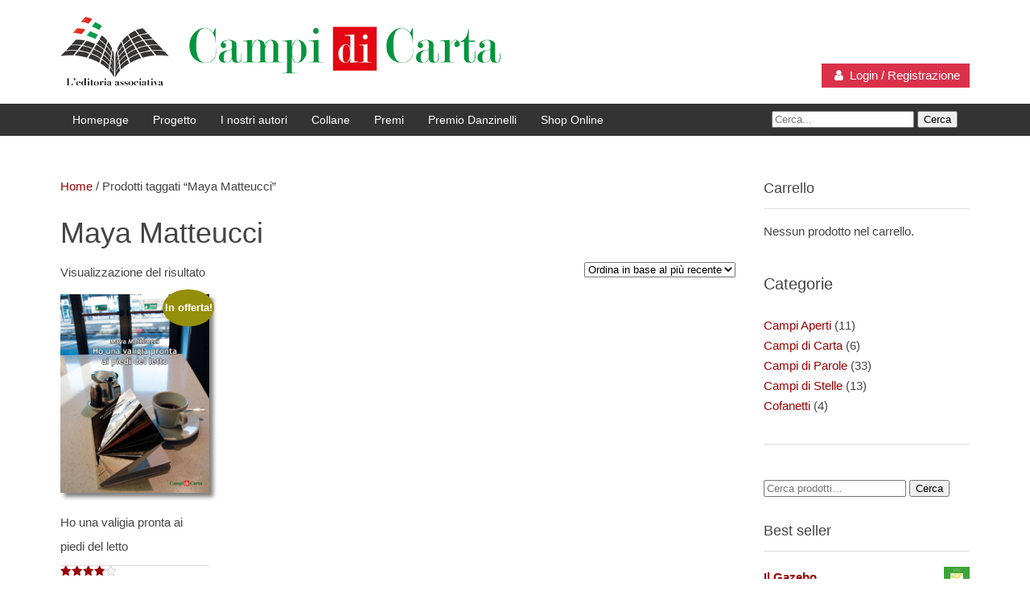

--- FILE ---
content_type: text/html; charset=UTF-8
request_url: https://www.campidicarta.org/tag-prodotto/maya-matteucci/
body_size: 16369
content:
<!DOCTYPE html>
<!--[if IE 7]>
<html class="ie ie7" lang="it-IT" class="uk-height-1-1">
<![endif]-->
<!--[if IE 8]>
<html class="ie ie8" lang="it-IT" class="uk-height-1-1">
<![endif]-->
<!--[if !(IE 7) | !(IE 8)  ]><!-->
<html lang="it-IT" class="uk-height-1-1">
<!--<![endif]-->
<head>
    <meta charset="UTF-8"/>
    <meta name="viewport" content="width=device-width, initial-scale=1">

    <title>Maya Matteucci Archivi - Campi di Carta</title>

    <link rel="pingback" href="https://www.campidicarta.org/xmlrpc.php"/>
    <link rel="stylesheet" href="https://www.campidicarta.org/wp-content/themes/campidicarta/css/main.css"/>

    <script src="https://www.campidicarta.org/wp-content/themes/campidicarta/js/all.min.js"></script>
	<meta property="og:image:secure_url" content="https://www.campidicarta.org/wp-content/uploads/2016/03/valigia_pronta.jpg" />
	<meta name="google-site-verification" content="HI5EnsHUU0eQJaEmOJ1lbmRk1Q5TqlhexWNuV-vzK8g" />
    <meta name='robots' content='index, follow, max-image-preview:large, max-snippet:-1, max-video-preview:-1' />

	<!-- This site is optimized with the Yoast SEO plugin v26.6 - https://yoast.com/wordpress/plugins/seo/ -->
	<link rel="canonical" href="https://www.campidicarta.org/tag-prodotto/maya-matteucci/" />
	<meta property="og:locale" content="it_IT" />
	<meta property="og:type" content="article" />
	<meta property="og:title" content="Maya Matteucci Archivi - Campi di Carta" />
	<meta property="og:url" content="https://www.campidicarta.org/tag-prodotto/maya-matteucci/" />
	<meta property="og:site_name" content="Campi di Carta" />
	<meta name="twitter:card" content="summary_large_image" />
	<meta name="twitter:site" content="@CampidiCarta" />
	<script type="application/ld+json" class="yoast-schema-graph">{"@context":"https://schema.org","@graph":[{"@type":"CollectionPage","@id":"https://www.campidicarta.org/tag-prodotto/maya-matteucci/","url":"https://www.campidicarta.org/tag-prodotto/maya-matteucci/","name":"Maya Matteucci Archivi - Campi di Carta","isPartOf":{"@id":"https://www.campidicarta.org/#website"},"primaryImageOfPage":{"@id":"https://www.campidicarta.org/tag-prodotto/maya-matteucci/#primaryimage"},"image":{"@id":"https://www.campidicarta.org/tag-prodotto/maya-matteucci/#primaryimage"},"thumbnailUrl":"https://www.campidicarta.org/wp-content/uploads/2016/03/valigia_pronta.jpg","breadcrumb":{"@id":"https://www.campidicarta.org/tag-prodotto/maya-matteucci/#breadcrumb"},"inLanguage":"it-IT"},{"@type":"ImageObject","inLanguage":"it-IT","@id":"https://www.campidicarta.org/tag-prodotto/maya-matteucci/#primaryimage","url":"https://www.campidicarta.org/wp-content/uploads/2016/03/valigia_pronta.jpg","contentUrl":"https://www.campidicarta.org/wp-content/uploads/2016/03/valigia_pronta.jpg","width":800,"height":1067},{"@type":"BreadcrumbList","@id":"https://www.campidicarta.org/tag-prodotto/maya-matteucci/#breadcrumb","itemListElement":[{"@type":"ListItem","position":1,"name":"Home","item":"https://www.campidicarta.org/"},{"@type":"ListItem","position":2,"name":"Maya Matteucci"}]},{"@type":"WebSite","@id":"https://www.campidicarta.org/#website","url":"https://www.campidicarta.org/","name":"Campi di Carta","description":"L&#039;Editoria Associativa","publisher":{"@id":"https://www.campidicarta.org/#organization"},"potentialAction":[{"@type":"SearchAction","target":{"@type":"EntryPoint","urlTemplate":"https://www.campidicarta.org/?s={search_term_string}"},"query-input":{"@type":"PropertyValueSpecification","valueRequired":true,"valueName":"search_term_string"}}],"inLanguage":"it-IT"},{"@type":"Organization","@id":"https://www.campidicarta.org/#organization","name":"Campi di Carta","url":"https://www.campidicarta.org/","logo":{"@type":"ImageObject","inLanguage":"it-IT","@id":"https://www.campidicarta.org/#/schema/logo/image/","url":"https://www.campidicarta.org/wp-content/uploads/2017/02/cdc500x500.jpg","contentUrl":"https://www.campidicarta.org/wp-content/uploads/2017/02/cdc500x500.jpg","width":500,"height":500,"caption":"Campi di Carta"},"image":{"@id":"https://www.campidicarta.org/#/schema/logo/image/"},"sameAs":["http://www.facebook.com/campidicarta","https://x.com/CampidiCarta","https://www.instagram.com/campidicarta/","https://www.youtube.com/channel/UCA4kmLB63PSlvP8V8401y8Q"]}]}</script>
	<!-- / Yoast SEO plugin. -->


<link rel='dns-prefetch' href='//www.campidicarta.org' />
<link rel="alternate" type="application/rss+xml" title="Feed Campi di Carta &raquo; Maya Matteucci Tag" href="https://www.campidicarta.org/tag-prodotto/maya-matteucci/feed/" />
<style id='wp-img-auto-sizes-contain-inline-css' type='text/css'>
img:is([sizes=auto i],[sizes^="auto," i]){contain-intrinsic-size:3000px 1500px}
/*# sourceURL=wp-img-auto-sizes-contain-inline-css */
</style>
<style id='wp-emoji-styles-inline-css' type='text/css'>

	img.wp-smiley, img.emoji {
		display: inline !important;
		border: none !important;
		box-shadow: none !important;
		height: 1em !important;
		width: 1em !important;
		margin: 0 0.07em !important;
		vertical-align: -0.1em !important;
		background: none !important;
		padding: 0 !important;
	}
/*# sourceURL=wp-emoji-styles-inline-css */
</style>
<link rel='stylesheet' id='wp-block-library-css' href='https://www.campidicarta.org/wp-includes/css/dist/block-library/style.min.css?ver=6.9' type='text/css' media='all' />
<style id='classic-theme-styles-inline-css' type='text/css'>
/*! This file is auto-generated */
.wp-block-button__link{color:#fff;background-color:#32373c;border-radius:9999px;box-shadow:none;text-decoration:none;padding:calc(.667em + 2px) calc(1.333em + 2px);font-size:1.125em}.wp-block-file__button{background:#32373c;color:#fff;text-decoration:none}
/*# sourceURL=/wp-includes/css/classic-themes.min.css */
</style>
<style id='global-styles-inline-css' type='text/css'>
:root{--wp--preset--aspect-ratio--square: 1;--wp--preset--aspect-ratio--4-3: 4/3;--wp--preset--aspect-ratio--3-4: 3/4;--wp--preset--aspect-ratio--3-2: 3/2;--wp--preset--aspect-ratio--2-3: 2/3;--wp--preset--aspect-ratio--16-9: 16/9;--wp--preset--aspect-ratio--9-16: 9/16;--wp--preset--color--black: #000000;--wp--preset--color--cyan-bluish-gray: #abb8c3;--wp--preset--color--white: #ffffff;--wp--preset--color--pale-pink: #f78da7;--wp--preset--color--vivid-red: #cf2e2e;--wp--preset--color--luminous-vivid-orange: #ff6900;--wp--preset--color--luminous-vivid-amber: #fcb900;--wp--preset--color--light-green-cyan: #7bdcb5;--wp--preset--color--vivid-green-cyan: #00d084;--wp--preset--color--pale-cyan-blue: #8ed1fc;--wp--preset--color--vivid-cyan-blue: #0693e3;--wp--preset--color--vivid-purple: #9b51e0;--wp--preset--gradient--vivid-cyan-blue-to-vivid-purple: linear-gradient(135deg,rgb(6,147,227) 0%,rgb(155,81,224) 100%);--wp--preset--gradient--light-green-cyan-to-vivid-green-cyan: linear-gradient(135deg,rgb(122,220,180) 0%,rgb(0,208,130) 100%);--wp--preset--gradient--luminous-vivid-amber-to-luminous-vivid-orange: linear-gradient(135deg,rgb(252,185,0) 0%,rgb(255,105,0) 100%);--wp--preset--gradient--luminous-vivid-orange-to-vivid-red: linear-gradient(135deg,rgb(255,105,0) 0%,rgb(207,46,46) 100%);--wp--preset--gradient--very-light-gray-to-cyan-bluish-gray: linear-gradient(135deg,rgb(238,238,238) 0%,rgb(169,184,195) 100%);--wp--preset--gradient--cool-to-warm-spectrum: linear-gradient(135deg,rgb(74,234,220) 0%,rgb(151,120,209) 20%,rgb(207,42,186) 40%,rgb(238,44,130) 60%,rgb(251,105,98) 80%,rgb(254,248,76) 100%);--wp--preset--gradient--blush-light-purple: linear-gradient(135deg,rgb(255,206,236) 0%,rgb(152,150,240) 100%);--wp--preset--gradient--blush-bordeaux: linear-gradient(135deg,rgb(254,205,165) 0%,rgb(254,45,45) 50%,rgb(107,0,62) 100%);--wp--preset--gradient--luminous-dusk: linear-gradient(135deg,rgb(255,203,112) 0%,rgb(199,81,192) 50%,rgb(65,88,208) 100%);--wp--preset--gradient--pale-ocean: linear-gradient(135deg,rgb(255,245,203) 0%,rgb(182,227,212) 50%,rgb(51,167,181) 100%);--wp--preset--gradient--electric-grass: linear-gradient(135deg,rgb(202,248,128) 0%,rgb(113,206,126) 100%);--wp--preset--gradient--midnight: linear-gradient(135deg,rgb(2,3,129) 0%,rgb(40,116,252) 100%);--wp--preset--font-size--small: 13px;--wp--preset--font-size--medium: 20px;--wp--preset--font-size--large: 36px;--wp--preset--font-size--x-large: 42px;--wp--preset--spacing--20: 0.44rem;--wp--preset--spacing--30: 0.67rem;--wp--preset--spacing--40: 1rem;--wp--preset--spacing--50: 1.5rem;--wp--preset--spacing--60: 2.25rem;--wp--preset--spacing--70: 3.38rem;--wp--preset--spacing--80: 5.06rem;--wp--preset--shadow--natural: 6px 6px 9px rgba(0, 0, 0, 0.2);--wp--preset--shadow--deep: 12px 12px 50px rgba(0, 0, 0, 0.4);--wp--preset--shadow--sharp: 6px 6px 0px rgba(0, 0, 0, 0.2);--wp--preset--shadow--outlined: 6px 6px 0px -3px rgb(255, 255, 255), 6px 6px rgb(0, 0, 0);--wp--preset--shadow--crisp: 6px 6px 0px rgb(0, 0, 0);}:where(.is-layout-flex){gap: 0.5em;}:where(.is-layout-grid){gap: 0.5em;}body .is-layout-flex{display: flex;}.is-layout-flex{flex-wrap: wrap;align-items: center;}.is-layout-flex > :is(*, div){margin: 0;}body .is-layout-grid{display: grid;}.is-layout-grid > :is(*, div){margin: 0;}:where(.wp-block-columns.is-layout-flex){gap: 2em;}:where(.wp-block-columns.is-layout-grid){gap: 2em;}:where(.wp-block-post-template.is-layout-flex){gap: 1.25em;}:where(.wp-block-post-template.is-layout-grid){gap: 1.25em;}.has-black-color{color: var(--wp--preset--color--black) !important;}.has-cyan-bluish-gray-color{color: var(--wp--preset--color--cyan-bluish-gray) !important;}.has-white-color{color: var(--wp--preset--color--white) !important;}.has-pale-pink-color{color: var(--wp--preset--color--pale-pink) !important;}.has-vivid-red-color{color: var(--wp--preset--color--vivid-red) !important;}.has-luminous-vivid-orange-color{color: var(--wp--preset--color--luminous-vivid-orange) !important;}.has-luminous-vivid-amber-color{color: var(--wp--preset--color--luminous-vivid-amber) !important;}.has-light-green-cyan-color{color: var(--wp--preset--color--light-green-cyan) !important;}.has-vivid-green-cyan-color{color: var(--wp--preset--color--vivid-green-cyan) !important;}.has-pale-cyan-blue-color{color: var(--wp--preset--color--pale-cyan-blue) !important;}.has-vivid-cyan-blue-color{color: var(--wp--preset--color--vivid-cyan-blue) !important;}.has-vivid-purple-color{color: var(--wp--preset--color--vivid-purple) !important;}.has-black-background-color{background-color: var(--wp--preset--color--black) !important;}.has-cyan-bluish-gray-background-color{background-color: var(--wp--preset--color--cyan-bluish-gray) !important;}.has-white-background-color{background-color: var(--wp--preset--color--white) !important;}.has-pale-pink-background-color{background-color: var(--wp--preset--color--pale-pink) !important;}.has-vivid-red-background-color{background-color: var(--wp--preset--color--vivid-red) !important;}.has-luminous-vivid-orange-background-color{background-color: var(--wp--preset--color--luminous-vivid-orange) !important;}.has-luminous-vivid-amber-background-color{background-color: var(--wp--preset--color--luminous-vivid-amber) !important;}.has-light-green-cyan-background-color{background-color: var(--wp--preset--color--light-green-cyan) !important;}.has-vivid-green-cyan-background-color{background-color: var(--wp--preset--color--vivid-green-cyan) !important;}.has-pale-cyan-blue-background-color{background-color: var(--wp--preset--color--pale-cyan-blue) !important;}.has-vivid-cyan-blue-background-color{background-color: var(--wp--preset--color--vivid-cyan-blue) !important;}.has-vivid-purple-background-color{background-color: var(--wp--preset--color--vivid-purple) !important;}.has-black-border-color{border-color: var(--wp--preset--color--black) !important;}.has-cyan-bluish-gray-border-color{border-color: var(--wp--preset--color--cyan-bluish-gray) !important;}.has-white-border-color{border-color: var(--wp--preset--color--white) !important;}.has-pale-pink-border-color{border-color: var(--wp--preset--color--pale-pink) !important;}.has-vivid-red-border-color{border-color: var(--wp--preset--color--vivid-red) !important;}.has-luminous-vivid-orange-border-color{border-color: var(--wp--preset--color--luminous-vivid-orange) !important;}.has-luminous-vivid-amber-border-color{border-color: var(--wp--preset--color--luminous-vivid-amber) !important;}.has-light-green-cyan-border-color{border-color: var(--wp--preset--color--light-green-cyan) !important;}.has-vivid-green-cyan-border-color{border-color: var(--wp--preset--color--vivid-green-cyan) !important;}.has-pale-cyan-blue-border-color{border-color: var(--wp--preset--color--pale-cyan-blue) !important;}.has-vivid-cyan-blue-border-color{border-color: var(--wp--preset--color--vivid-cyan-blue) !important;}.has-vivid-purple-border-color{border-color: var(--wp--preset--color--vivid-purple) !important;}.has-vivid-cyan-blue-to-vivid-purple-gradient-background{background: var(--wp--preset--gradient--vivid-cyan-blue-to-vivid-purple) !important;}.has-light-green-cyan-to-vivid-green-cyan-gradient-background{background: var(--wp--preset--gradient--light-green-cyan-to-vivid-green-cyan) !important;}.has-luminous-vivid-amber-to-luminous-vivid-orange-gradient-background{background: var(--wp--preset--gradient--luminous-vivid-amber-to-luminous-vivid-orange) !important;}.has-luminous-vivid-orange-to-vivid-red-gradient-background{background: var(--wp--preset--gradient--luminous-vivid-orange-to-vivid-red) !important;}.has-very-light-gray-to-cyan-bluish-gray-gradient-background{background: var(--wp--preset--gradient--very-light-gray-to-cyan-bluish-gray) !important;}.has-cool-to-warm-spectrum-gradient-background{background: var(--wp--preset--gradient--cool-to-warm-spectrum) !important;}.has-blush-light-purple-gradient-background{background: var(--wp--preset--gradient--blush-light-purple) !important;}.has-blush-bordeaux-gradient-background{background: var(--wp--preset--gradient--blush-bordeaux) !important;}.has-luminous-dusk-gradient-background{background: var(--wp--preset--gradient--luminous-dusk) !important;}.has-pale-ocean-gradient-background{background: var(--wp--preset--gradient--pale-ocean) !important;}.has-electric-grass-gradient-background{background: var(--wp--preset--gradient--electric-grass) !important;}.has-midnight-gradient-background{background: var(--wp--preset--gradient--midnight) !important;}.has-small-font-size{font-size: var(--wp--preset--font-size--small) !important;}.has-medium-font-size{font-size: var(--wp--preset--font-size--medium) !important;}.has-large-font-size{font-size: var(--wp--preset--font-size--large) !important;}.has-x-large-font-size{font-size: var(--wp--preset--font-size--x-large) !important;}
:where(.wp-block-post-template.is-layout-flex){gap: 1.25em;}:where(.wp-block-post-template.is-layout-grid){gap: 1.25em;}
:where(.wp-block-term-template.is-layout-flex){gap: 1.25em;}:where(.wp-block-term-template.is-layout-grid){gap: 1.25em;}
:where(.wp-block-columns.is-layout-flex){gap: 2em;}:where(.wp-block-columns.is-layout-grid){gap: 2em;}
:root :where(.wp-block-pullquote){font-size: 1.5em;line-height: 1.6;}
/*# sourceURL=global-styles-inline-css */
</style>
<link rel='stylesheet' id='titan-adminbar-styles-css' href='https://www.campidicarta.org/wp-content/plugins/anti-spam/assets/css/admin-bar.css?ver=7.4.0' type='text/css' media='all' />
<link rel='stylesheet' id='woocommerce-layout-css' href='https://www.campidicarta.org/wp-content/plugins/woocommerce/assets/css/woocommerce-layout.css?ver=10.4.3' type='text/css' media='all' />
<link rel='stylesheet' id='woocommerce-smallscreen-css' href='https://www.campidicarta.org/wp-content/plugins/woocommerce/assets/css/woocommerce-smallscreen.css?ver=10.4.3' type='text/css' media='only screen and (max-width: 768px)' />
<link rel='stylesheet' id='woocommerce-general-css' href='https://www.campidicarta.org/wp-content/plugins/woocommerce/assets/css/woocommerce.css?ver=10.4.3' type='text/css' media='all' />
<style id='woocommerce-inline-inline-css' type='text/css'>
.woocommerce form .form-row .required { visibility: visible; }
/*# sourceURL=woocommerce-inline-inline-css */
</style>
<link rel='stylesheet' id='cdc-style-css' href='https://www.campidicarta.org/wp-content/themes/campidicarta/style.css?ver=6.9' type='text/css' media='all' />
<link rel='stylesheet' id='font-awesome-css' href='https://www.campidicarta.org/wp-content/plugins/elementor/assets/lib/font-awesome/css/font-awesome.min.css?ver=4.7.0' type='text/css' media='all' />
<link rel='stylesheet' id='slidenav-css' href='https://www.campidicarta.org/wp-content/themes/campidicarta/js/slidenav.min.css?ver=6.9' type='text/css' media='all' />
<link rel='stylesheet' id='tooltip-css' href='https://www.campidicarta.org/wp-content/themes/campidicarta/js/tooltip.min.css?ver=6.9' type='text/css' media='all' />
<link rel='stylesheet' id='newsletter-css' href='https://www.campidicarta.org/wp-content/plugins/newsletter/style.css?ver=9.1.0' type='text/css' media='all' />
<script type="text/javascript" src="https://www.campidicarta.org/wp-includes/js/jquery/jquery.min.js?ver=3.7.1" id="jquery-core-js"></script>
<script type="text/javascript" src="https://www.campidicarta.org/wp-includes/js/jquery/jquery-migrate.min.js?ver=3.4.1" id="jquery-migrate-js"></script>
<script type="text/javascript" id="zxcvbn-async-js-extra">
/* <![CDATA[ */
var _zxcvbnSettings = {"src":"https://www.campidicarta.org/wp-includes/js/zxcvbn.min.js"};
//# sourceURL=zxcvbn-async-js-extra
/* ]]> */
</script>
<script type="text/javascript" src="https://www.campidicarta.org/wp-includes/js/zxcvbn-async.min.js?ver=1.0" id="zxcvbn-async-js"></script>
<script type="text/javascript" src="https://www.campidicarta.org/wp-includes/js/dist/hooks.min.js?ver=dd5603f07f9220ed27f1" id="wp-hooks-js"></script>
<script type="text/javascript" src="https://www.campidicarta.org/wp-includes/js/dist/i18n.min.js?ver=c26c3dc7bed366793375" id="wp-i18n-js"></script>
<script type="text/javascript" id="wp-i18n-js-after">
/* <![CDATA[ */
wp.i18n.setLocaleData( { 'text direction\u0004ltr': [ 'ltr' ] } );
//# sourceURL=wp-i18n-js-after
/* ]]> */
</script>
<script type="text/javascript" id="password-strength-meter-js-extra">
/* <![CDATA[ */
var pwsL10n = {"unknown":"Efficacia della password sconosciuta","short":"Molto debole","bad":"Debole","good":"Media","strong":"Forte","mismatch":"Mancata corrispondenza"};
//# sourceURL=password-strength-meter-js-extra
/* ]]> */
</script>
<script type="text/javascript" id="password-strength-meter-js-translations">
/* <![CDATA[ */
( function( domain, translations ) {
	var localeData = translations.locale_data[ domain ] || translations.locale_data.messages;
	localeData[""].domain = domain;
	wp.i18n.setLocaleData( localeData, domain );
} )( "default", {"translation-revision-date":"2025-12-01 17:48:46+0000","generator":"GlotPress\/4.0.3","domain":"messages","locale_data":{"messages":{"":{"domain":"messages","plural-forms":"nplurals=2; plural=n != 1;","lang":"it"},"%1$s is deprecated since version %2$s! Use %3$s instead. Please consider writing more inclusive code.":["%1$s \u00e8 deprecata sin dalla versione %2$s! Usa %3$s al suo posto. Prova a scrivere del codice pi\u00f9 inclusivo."]}},"comment":{"reference":"wp-admin\/js\/password-strength-meter.js"}} );
//# sourceURL=password-strength-meter-js-translations
/* ]]> */
</script>
<script type="text/javascript" src="https://www.campidicarta.org/wp-admin/js/password-strength-meter.min.js?ver=6.9" id="password-strength-meter-js"></script>
<script type="text/javascript" src="https://www.campidicarta.org/wp-content/plugins/woocommerce/assets/js/jquery-blockui/jquery.blockUI.min.js?ver=2.7.0-wc.10.4.3" id="wc-jquery-blockui-js" defer="defer" data-wp-strategy="defer"></script>
<script type="text/javascript" id="wc-add-to-cart-js-extra">
/* <![CDATA[ */
var wc_add_to_cart_params = {"ajax_url":"/wp-admin/admin-ajax.php","wc_ajax_url":"/?wc-ajax=%%endpoint%%","i18n_view_cart":"Visualizza carrello","cart_url":"https://www.campidicarta.org/carrello/","is_cart":"","cart_redirect_after_add":"no"};
//# sourceURL=wc-add-to-cart-js-extra
/* ]]> */
</script>
<script type="text/javascript" src="https://www.campidicarta.org/wp-content/plugins/woocommerce/assets/js/frontend/add-to-cart.min.js?ver=10.4.3" id="wc-add-to-cart-js" defer="defer" data-wp-strategy="defer"></script>
<script type="text/javascript" src="https://www.campidicarta.org/wp-content/plugins/woocommerce/assets/js/js-cookie/js.cookie.min.js?ver=2.1.4-wc.10.4.3" id="wc-js-cookie-js" defer="defer" data-wp-strategy="defer"></script>
<script type="text/javascript" id="woocommerce-js-extra">
/* <![CDATA[ */
var woocommerce_params = {"ajax_url":"/wp-admin/admin-ajax.php","wc_ajax_url":"/?wc-ajax=%%endpoint%%","i18n_password_show":"Mostra password","i18n_password_hide":"Nascondi password"};
//# sourceURL=woocommerce-js-extra
/* ]]> */
</script>
<script type="text/javascript" src="https://www.campidicarta.org/wp-content/plugins/woocommerce/assets/js/frontend/woocommerce.min.js?ver=10.4.3" id="woocommerce-js" defer="defer" data-wp-strategy="defer"></script>
<script type="text/javascript" id="WCPAY_ASSETS-js-extra">
/* <![CDATA[ */
var wcpayAssets = {"url":"https://www.campidicarta.org/wp-content/plugins/woocommerce-payments/dist/"};
//# sourceURL=WCPAY_ASSETS-js-extra
/* ]]> */
</script>
<script type="text/javascript" src="https://www.campidicarta.org/wp-content/themes/campidicarta/js/slideset.min.js?ver=6.9" id="slideset-js-js"></script>
<script type="text/javascript" src="https://www.campidicarta.org/wp-content/themes/campidicarta/js/tooltip.min.js?ver=6.9" id="tooltip-js-js"></script>
<link rel="https://api.w.org/" href="https://www.campidicarta.org/wp-json/" /><link rel="alternate" title="JSON" type="application/json" href="https://www.campidicarta.org/wp-json/wp/v2/product_tag/174" /><link rel="EditURI" type="application/rsd+xml" title="RSD" href="https://www.campidicarta.org/xmlrpc.php?rsd" />
<meta name="generator" content="WordPress 6.9" />
<meta name="generator" content="WooCommerce 10.4.3" />

        <script type="text/javascript">
            var jQueryMigrateHelperHasSentDowngrade = false;

			window.onerror = function( msg, url, line, col, error ) {
				// Break out early, do not processing if a downgrade reqeust was already sent.
				if ( jQueryMigrateHelperHasSentDowngrade ) {
					return true;
                }

				var xhr = new XMLHttpRequest();
				var nonce = '15cf3aed51';
				var jQueryFunctions = [
					'andSelf',
					'browser',
					'live',
					'boxModel',
					'support.boxModel',
					'size',
					'swap',
					'clean',
					'sub',
                ];
				var match_pattern = /\)\.(.+?) is not a function/;
                var erroredFunction = msg.match( match_pattern );

                // If there was no matching functions, do not try to downgrade.
                if ( null === erroredFunction || typeof erroredFunction !== 'object' || typeof erroredFunction[1] === "undefined" || -1 === jQueryFunctions.indexOf( erroredFunction[1] ) ) {
                    return true;
                }

                // Set that we've now attempted a downgrade request.
                jQueryMigrateHelperHasSentDowngrade = true;

				xhr.open( 'POST', 'https://www.campidicarta.org/wp-admin/admin-ajax.php' );
				xhr.setRequestHeader( 'Content-Type', 'application/x-www-form-urlencoded' );
				xhr.onload = function () {
					var response,
                        reload = false;

					if ( 200 === xhr.status ) {
                        try {
                        	response = JSON.parse( xhr.response );

                        	reload = response.data.reload;
                        } catch ( e ) {
                        	reload = false;
                        }
                    }

					// Automatically reload the page if a deprecation caused an automatic downgrade, ensure visitors get the best possible experience.
					if ( reload ) {
						location.reload();
                    }
				};

				xhr.send( encodeURI( 'action=jquery-migrate-downgrade-version&_wpnonce=' + nonce ) );

				// Suppress error alerts in older browsers
				return true;
			}
        </script>

		<!-- Google site verification - Google for WooCommerce -->
<meta name="google-site-verification" content="HI5EnsHUU0eQJaEmOJ1lbmRk1Q5TqlhexWNuV-vzK8g" />
	<noscript><style>.woocommerce-product-gallery{ opacity: 1 !important; }</style></noscript>
	<meta name="generator" content="Elementor 3.34.0; features: additional_custom_breakpoints; settings: css_print_method-external, google_font-enabled, font_display-auto">
			<style>
				.e-con.e-parent:nth-of-type(n+4):not(.e-lazyloaded):not(.e-no-lazyload),
				.e-con.e-parent:nth-of-type(n+4):not(.e-lazyloaded):not(.e-no-lazyload) * {
					background-image: none !important;
				}
				@media screen and (max-height: 1024px) {
					.e-con.e-parent:nth-of-type(n+3):not(.e-lazyloaded):not(.e-no-lazyload),
					.e-con.e-parent:nth-of-type(n+3):not(.e-lazyloaded):not(.e-no-lazyload) * {
						background-image: none !important;
					}
				}
				@media screen and (max-height: 640px) {
					.e-con.e-parent:nth-of-type(n+2):not(.e-lazyloaded):not(.e-no-lazyload),
					.e-con.e-parent:nth-of-type(n+2):not(.e-lazyloaded):not(.e-no-lazyload) * {
						background-image: none !important;
					}
				}
			</style>
			<link rel="icon" href="https://www.campidicarta.org/wp-content/uploads/2016/03/cropped-CDC512x512.jpg" sizes="32x32" />
<link rel="icon" href="https://www.campidicarta.org/wp-content/uploads/2016/03/cropped-CDC512x512.jpg" sizes="192x192" />
<link rel="apple-touch-icon" href="https://www.campidicarta.org/wp-content/uploads/2016/03/cropped-CDC512x512.jpg" />
<meta name="msapplication-TileImage" content="https://www.campidicarta.org/wp-content/uploads/2016/03/cropped-CDC512x512.jpg" />
		<style type="text/css" id="wp-custom-css">
			.uk-alert.uk-alert-danger {
	display:none;
}
.homebox {
	width: 46%;
	display: inline-block;
	float:left;
}
@media screen and (max-width: 800px) {
	.homebox {
		width: 92%;
		display: block;
		float:none;
		margin-bottom:20px;
	}
.uk-dropdown.uk-dropdown-navbar {
	position:inherit !important;
}
}
a.uk-navbar-toggle {
	color:#fff !important;
}
.uk-dropdown.uk-dropdown-navbar {
	background-color:#333 !important;
}
.uk-dropdown.uk-dropdown-navbar a {
	color:#f5f5f5;
}		</style>
		
		<!-- Global site tag (gtag.js) - Google Ads: AW-16725800209 - Google for WooCommerce -->
		<script async src="https://www.googletagmanager.com/gtag/js?id=AW-16725800209"></script>
		<script>
			window.dataLayer = window.dataLayer || [];
			function gtag() { dataLayer.push(arguments); }
			gtag( 'consent', 'default', {
				analytics_storage: 'denied',
				ad_storage: 'denied',
				ad_user_data: 'denied',
				ad_personalization: 'denied',
				region: ['AT', 'BE', 'BG', 'HR', 'CY', 'CZ', 'DK', 'EE', 'FI', 'FR', 'DE', 'GR', 'HU', 'IS', 'IE', 'IT', 'LV', 'LI', 'LT', 'LU', 'MT', 'NL', 'NO', 'PL', 'PT', 'RO', 'SK', 'SI', 'ES', 'SE', 'GB', 'CH'],
				wait_for_update: 500,
			} );
			gtag('js', new Date());
			gtag('set', 'developer_id.dOGY3NW', true);
			gtag("config", "AW-16725800209", { "groups": "GLA", "send_page_view": false });		</script>

		</head>

<body class="archive tax-product_tag term-maya-matteucci term-174 wp-theme-campidicarta uk-height-1-1 theme-campidicarta woocommerce woocommerce-page woocommerce-no-js eio-default elementor-default elementor-kit-9734">
<div class="uk-container uk-container-center">
	<header id="header" class="uk-cover-background uk-grid uk-flex uk-flex-bottom" >
    	<div class="uk-width-medium-1-2">
            <a href="https://www.campidicarta.org/" title="Campi di Carta" class="uk-link-reset">
                <img src="https://www.campidicarta.org/wp-content/themes/campidicarta/images/logo-retina-cdc.png" alt="Campi di Carta - " />
            </a>
    	</div>
	    <div class="uk-width-medium-1-2 uk-text-right minimenu">
	    	<div>	    		<a href="/mio-account/" data-uk-tooltip title="Accedi al tuo profilo personale oppure registrati al sito per acquistare i nostri libri online" class="uk-button uk-button-danger"><i class="fa fa-user fa-fw"></i> Login / Registrazione</a>
	    		    	</div>
	    </div>
	</header>
</div>    <nav id="navbar" class="uk-navbar">
        <div class="uk-container uk-container-center">
	    <div class="uk-navbar-flip">
	        <div class="uk-navbar-content">
	            <form role="search" method="get" class="uk-search" data-uk-search={flipDropdown:true} action="https://www.campidicarta.org/">
	<label><input type="search" class="uk-search-field" placeholder="Cerca..." value="" name="s" title="Cerca..." autocomplete="off" /></label>
		<input type="submit" id="searchsubmit" value="Cerca" />
</form>	        </div>
	    </div>
            <div class="menu-principale-container"><ul id="menu-principale" class="uk-navbar-nav uk-hidden-small"><li id="menu-item-1611" class="menu-item menu-item-type-post_type menu-item-object-page menu-item-home"><a href="https://www.campidicarta.org/" id="menu-item-link-1611">Homepage</a>
</li>
<li data-uk-dropdown="" id="menu-item-1149" class="menu-item menu-item-type-taxonomy menu-item-object-category menu-item-has-children uk-parent"><a href="https://www.campidicarta.org/category/progetto/" id="menu-item-link-1149">Progetto</a>
<div class="uk-dropdown uk-dropdown-navbar">
<ul class="uk-nav uk-nav-navbar">
	<li id="menu-item-1151" class="menu-item menu-item-type-post_type menu-item-object-post"><a href="https://www.campidicarta.org/cose-campi-di-carta/" id="menu-item-link-1151">Cos’è Campi di Carta</a>
	</li>
	<li id="menu-item-1150" class="menu-item menu-item-type-post_type menu-item-object-post"><a href="https://www.campidicarta.org/come-associarsi/" id="menu-item-link-1150">Come associarsi</a>
	</li>
	<li id="menu-item-1672" class="menu-item menu-item-type-post_type menu-item-object-post"><a href="https://www.campidicarta.org/come-utilizzare-paypal-per-associarsi/" id="menu-item-link-1672">Come utilizzare PayPal per associarsi</a>
	</li>
	<li id="menu-item-1152" class="menu-item menu-item-type-post_type menu-item-object-post"><a href="https://www.campidicarta.org/regolamento/" id="menu-item-link-1152">Regolamento</a>
	</li>
	<li id="menu-item-1153" class="menu-item menu-item-type-post_type menu-item-object-post"><a href="https://www.campidicarta.org/promemoria-per-gli-autori-di-campi-di-carta/" id="menu-item-link-1153">Promemoria per gli autori</a>
	</li>
	<li id="menu-item-1154" class="menu-item menu-item-type-post_type menu-item-object-post"><a href="https://www.campidicarta.org/linee-guida-grammaticali-ed-ortografiche/" id="menu-item-link-1154">Linee guida di scrittura</a>
	</li>
	<li id="menu-item-1155" class="menu-item menu-item-type-post_type menu-item-object-post"><a href="https://www.campidicarta.org/servizi-ai-soci/" id="menu-item-link-1155">Servizi ai Soci</a>
	</li>
</ul>
</div>
</li>
<li id="menu-item-1550" class="menu-item menu-item-type-custom menu-item-object-custom"><a href="/autore/" id="menu-item-link-1550">I nostri autori</a>
</li>
<li id="menu-item-1159" class="menu-item menu-item-type-post_type menu-item-object-page"><a href="https://www.campidicarta.org/collane/" id="menu-item-link-1159">Collane</a>
</li>
<li id="menu-item-9730" class="menu-item menu-item-type-post_type menu-item-object-page"><a href="https://www.campidicarta.org/premi-e-riconoscimenti/" id="menu-item-link-9730">Premi</a>
</li>
<li data-uk-dropdown="" id="menu-item-10956" class="menu-item menu-item-type-taxonomy menu-item-object-category menu-item-has-children uk-parent"><a href="https://www.campidicarta.org/category/premio-danzinelli/" id="menu-item-link-10956">Premio Danzinelli</a>
<div class="uk-dropdown uk-dropdown-navbar">
<ul class="uk-nav uk-nav-navbar">
	<li id="menu-item-10713" class="menu-item menu-item-type-post_type menu-item-object-page"><a href="https://www.campidicarta.org/premio-danzinelli/" id="menu-item-link-10713">Il premio</a>
	</li>
	<li id="menu-item-10932" class="menu-item menu-item-type-post_type menu-item-object-page"><a href="https://www.campidicarta.org/il-bando/" id="menu-item-link-10932">Il bando</a>
	</li>
	<li id="menu-item-10882" class="menu-item menu-item-type-post_type menu-item-object-page"><a href="https://www.campidicarta.org/2025-2/" id="menu-item-link-10882">2025</a>
	</li>
</ul>
</div>
</li>
<li data-uk-dropdown="" id="menu-item-1242" class="shoplink menu-item menu-item-type-custom menu-item-object-custom menu-item-has-children uk-parent"><a href="/shop/" id="menu-item-link-1242">Shop Online</a>
<div class="uk-dropdown uk-dropdown-navbar">
<ul class="uk-nav uk-nav-navbar">
	<li id="menu-item-1163" class="menu-item menu-item-type-post_type menu-item-object-page"><a href="https://www.campidicarta.org/shop/" id="menu-item-link-1163">Negozio</a>
	</li>
	<li id="menu-item-1160" class="menu-item menu-item-type-post_type menu-item-object-page"><a href="https://www.campidicarta.org/carrello/" id="menu-item-link-1160">Carrello</a>
	</li>
	<li id="menu-item-1161" class="menu-item menu-item-type-post_type menu-item-object-page"><a href="https://www.campidicarta.org/cassa/" id="menu-item-link-1161">Cassa</a>
	</li>
	<li id="menu-item-1162" class="menu-item menu-item-type-post_type menu-item-object-page"><a href="https://www.campidicarta.org/mio-account/" id="menu-item-link-1162">Il mio account</a>
	</li>
</ul>
</div>
</li>
</ul></div>            <a href="#offcanvas-menu" class="uk-navbar-toggle uk-visible-small" data-uk-offcanvas></a>
        </div>
    </nav>
    <div id="offcanvas-menu" class="uk-offcanvas">
        <div class="uk-offcanvas-bar">
            <div class="menu-principale-container"><ul id="menu-principale-1" class="uk-nav uk-nav-offcanvas"><li id="" class="menu-item menu-item-type-post_type menu-item-object-page menu-item-home"><a href="https://www.campidicarta.org/" id="menu-item-link-1611">Homepage</a>
</li>
<li data-uk-dropdown="" id="" class="menu-item menu-item-type-taxonomy menu-item-object-category menu-item-has-children uk-parent"><a href="https://www.campidicarta.org/category/progetto/" id="menu-item-link-1149">Progetto</a>
<div class="uk-dropdown uk-dropdown-navbar">
<ul class="uk-nav uk-nav-navbar">
	<li id="" class="menu-item menu-item-type-post_type menu-item-object-post"><a href="https://www.campidicarta.org/cose-campi-di-carta/" id="menu-item-link-1151">Cos’è Campi di Carta</a>
	</li>
	<li id="" class="menu-item menu-item-type-post_type menu-item-object-post"><a href="https://www.campidicarta.org/come-associarsi/" id="menu-item-link-1150">Come associarsi</a>
	</li>
	<li id="" class="menu-item menu-item-type-post_type menu-item-object-post"><a href="https://www.campidicarta.org/come-utilizzare-paypal-per-associarsi/" id="menu-item-link-1672">Come utilizzare PayPal per associarsi</a>
	</li>
	<li id="" class="menu-item menu-item-type-post_type menu-item-object-post"><a href="https://www.campidicarta.org/regolamento/" id="menu-item-link-1152">Regolamento</a>
	</li>
	<li id="" class="menu-item menu-item-type-post_type menu-item-object-post"><a href="https://www.campidicarta.org/promemoria-per-gli-autori-di-campi-di-carta/" id="menu-item-link-1153">Promemoria per gli autori</a>
	</li>
	<li id="" class="menu-item menu-item-type-post_type menu-item-object-post"><a href="https://www.campidicarta.org/linee-guida-grammaticali-ed-ortografiche/" id="menu-item-link-1154">Linee guida di scrittura</a>
	</li>
	<li id="" class="menu-item menu-item-type-post_type menu-item-object-post"><a href="https://www.campidicarta.org/servizi-ai-soci/" id="menu-item-link-1155">Servizi ai Soci</a>
	</li>
</ul>
</div>
</li>
<li id="" class="menu-item menu-item-type-custom menu-item-object-custom"><a href="/autore/" id="menu-item-link-1550">I nostri autori</a>
</li>
<li id="" class="menu-item menu-item-type-post_type menu-item-object-page"><a href="https://www.campidicarta.org/collane/" id="menu-item-link-1159">Collane</a>
</li>
<li id="" class="menu-item menu-item-type-post_type menu-item-object-page"><a href="https://www.campidicarta.org/premi-e-riconoscimenti/" id="menu-item-link-9730">Premi</a>
</li>
<li data-uk-dropdown="" id="" class="menu-item menu-item-type-taxonomy menu-item-object-category menu-item-has-children uk-parent"><a href="https://www.campidicarta.org/category/premio-danzinelli/" id="menu-item-link-10956">Premio Danzinelli</a>
<div class="uk-dropdown uk-dropdown-navbar">
<ul class="uk-nav uk-nav-navbar">
	<li id="" class="menu-item menu-item-type-post_type menu-item-object-page"><a href="https://www.campidicarta.org/premio-danzinelli/" id="menu-item-link-10713">Il premio</a>
	</li>
	<li id="" class="menu-item menu-item-type-post_type menu-item-object-page"><a href="https://www.campidicarta.org/il-bando/" id="menu-item-link-10932">Il bando</a>
	</li>
	<li id="" class="menu-item menu-item-type-post_type menu-item-object-page"><a href="https://www.campidicarta.org/2025-2/" id="menu-item-link-10882">2025</a>
	</li>
</ul>
</div>
</li>
<li data-uk-dropdown="" id="" class="shoplink menu-item menu-item-type-custom menu-item-object-custom menu-item-has-children uk-parent"><a href="/shop/" id="menu-item-link-1242">Shop Online</a>
<div class="uk-dropdown uk-dropdown-navbar">
<ul class="uk-nav uk-nav-navbar">
	<li id="" class="menu-item menu-item-type-post_type menu-item-object-page"><a href="https://www.campidicarta.org/shop/" id="menu-item-link-1163">Negozio</a>
	</li>
	<li id="" class="menu-item menu-item-type-post_type menu-item-object-page"><a href="https://www.campidicarta.org/carrello/" id="menu-item-link-1160">Carrello</a>
	</li>
	<li id="" class="menu-item menu-item-type-post_type menu-item-object-page"><a href="https://www.campidicarta.org/cassa/" id="menu-item-link-1161">Cassa</a>
	</li>
	<li id="" class="menu-item menu-item-type-post_type menu-item-object-page"><a href="https://www.campidicarta.org/mio-account/" id="menu-item-link-1162">Il mio account</a>
	</li>
</ul>
</div>
</li>
</ul></div>        </div>
    </div>
<section id="main" class="uk-margin-large-top">
    <div class="uk-container uk-container-center">
        <div class="uk-grid" data-uk-grid-margin >
                            <div class="uk-width-medium-3-4">
                                            <section id="content">
	<section id="main"><nav class="woocommerce-breadcrumb" aria-label="Breadcrumb"><a href="https://www.campidicarta.org">Home</a>&nbsp;&#47;&nbsp;Prodotti taggati &ldquo;Maya Matteucci&rdquo;</nav>
		
			<h1 class="page-title">Maya Matteucci</h1>

		
		
		
			<div class="woocommerce-notices-wrapper"></div><p class="woocommerce-result-count" role="alert" aria-relevant="all" >
	Visualizzazione del risultato</p>
<form class="woocommerce-ordering" method="get">
		<select
		name="orderby"
		class="orderby"
					aria-label="Ordine negozio"
			>
					<option value="popularity" >Popolarità</option>
					<option value="rating" >Valutazione media</option>
					<option value="date"  selected='selected'>Ordina in base al più recente</option>
			</select>
	<input type="hidden" name="paged" value="1" />
	</form>

			<ul class="products columns-4">

				
				
					<li class="product type-product post-1325 status-publish first instock product_cat-campi-di-parole product_tag-amore product_tag-maya-matteucci product_tag-romanzo has-post-thumbnail sale shipping-taxable purchasable product-type-variable">
	<a href="https://www.campidicarta.org/negozio/campi-di-parole/ho-una-valigia-pronta-ai-piedi-del-letto/" class="woocommerce-LoopProduct-link woocommerce-loop-product__link">
	<span class="onsale">In offerta!</span>
	<img fetchpriority="high" width="300" height="400" src="https://www.campidicarta.org/wp-content/uploads/2016/03/valigia_pronta.jpg" class="attachment-woocommerce_thumbnail size-woocommerce_thumbnail" alt="Ho una valigia pronta ai piedi del letto" decoding="async" /><h2 class="woocommerce-loop-product__title">Ho una valigia pronta ai piedi del letto</h2><div class="star-rating" role="img" aria-label="Valutato 4.00 su 5"><span style="width:80%">Valutato <strong class="rating">4.00</strong> su 5</span></div>
	<span class="price"><span class="woocommerce-Price-amount amount" aria-hidden="true"><bdi>4,99<span class="woocommerce-Price-currencySymbol">&euro;</span></bdi></span> <span aria-hidden="true">-</span> <span class="woocommerce-Price-amount amount" aria-hidden="true"><bdi>10,00<span class="woocommerce-Price-currencySymbol">&euro;</span></bdi></span><span class="screen-reader-text">Fascia di prezzo: da 4,99&euro; a 10,00&euro;</span></span>
</a><a href="https://www.campidicarta.org/negozio/campi-di-parole/ho-una-valigia-pronta-ai-piedi-del-letto/" aria-describedby="woocommerce_loop_add_to_cart_link_describedby_1325" data-quantity="1" class="button product_type_variable add_to_cart_button" data-product_id="1325" data-product_sku="" aria-label="Seleziona le opzioni per &ldquo;Ho una valigia pronta ai piedi del letto&rdquo;" rel="nofollow">Scegli</a>	<span id="woocommerce_loop_add_to_cart_link_describedby_1325" class="screen-reader-text">
		Questo prodotto ha più varianti. Le opzioni possono essere scelte nella pagina del prodotto	</span>
</li>

				
			</ul>

			
		
	</section>
	

                </section>
            </div>
                            <div class="uk-width-medium-1-4">
                    
    <aside class="nst-sidebar">
        <div id="woocommerce_widget_cart-2" class="woocommerce widget_shopping_cart nst-widget uk-panel"><h2>Carrello</h2><div class="widget_shopping_cart_content"></div></div><div id="block-5" class="widget_block widget_text nst-widget uk-panel">
<p class="has-medium-font-size">Categorie</p>
</div><div id="block-4" class="widget_block nst-widget uk-panel">
<div class="wp-block-group"><div class="wp-block-group__inner-container is-layout-flow wp-block-group-is-layout-flow"><div data-block-name="woocommerce/product-categories" class="wp-block-woocommerce-product-categories wc-block-product-categories is-list " style=""><ul class="wc-block-product-categories-list wc-block-product-categories-list--depth-0">				<li class="wc-block-product-categories-list-item">					<a style="" href="https://www.campidicarta.org/categoria-prodotto/campi-aperti/"><span class="wc-block-product-categories-list-item__name">Campi Aperti</span></a><span class="wc-block-product-categories-list-item-count"><span aria-hidden="true">11</span><span class="screen-reader-text">11 prodotti</span></span>				</li>							<li class="wc-block-product-categories-list-item">					<a style="" href="https://www.campidicarta.org/categoria-prodotto/campi-di-carta/"><span class="wc-block-product-categories-list-item__name">Campi di Carta</span></a><span class="wc-block-product-categories-list-item-count"><span aria-hidden="true">6</span><span class="screen-reader-text">6 prodotti</span></span>				</li>							<li class="wc-block-product-categories-list-item">					<a style="" href="https://www.campidicarta.org/categoria-prodotto/campi-di-parole/"><span class="wc-block-product-categories-list-item__name">Campi di Parole</span></a><span class="wc-block-product-categories-list-item-count"><span aria-hidden="true">33</span><span class="screen-reader-text">33 prodotti</span></span>				</li>							<li class="wc-block-product-categories-list-item">					<a style="" href="https://www.campidicarta.org/categoria-prodotto/campi-di-stelle/"><span class="wc-block-product-categories-list-item__name">Campi di Stelle</span></a><span class="wc-block-product-categories-list-item-count"><span aria-hidden="true">13</span><span class="screen-reader-text">13 prodotti</span></span>				</li>							<li class="wc-block-product-categories-list-item">					<a style="" href="https://www.campidicarta.org/categoria-prodotto/cofanetti/"><span class="wc-block-product-categories-list-item__name">Cofanetti</span></a><span class="wc-block-product-categories-list-item-count"><span aria-hidden="true">4</span><span class="screen-reader-text">4 prodotti</span></span>				</li>			</ul></div>


<h2 class="wp-block-heading"></h2>
</div></div>
</div><div id="woocommerce_product_search-2" class="woocommerce widget_product_search nst-widget uk-panel"><form role="search" method="get" class="woocommerce-product-search" action="https://www.campidicarta.org/">
	<label class="screen-reader-text" for="woocommerce-product-search-field-0">Cerca:</label>
	<input type="search" id="woocommerce-product-search-field-0" class="search-field" placeholder="Cerca prodotti&hellip;" value="" name="s" />
	<button type="submit" value="Cerca" class="">Cerca</button>
	<input type="hidden" name="post_type" value="product" />
</form>
</div><div id="woocommerce_products-2" class="woocommerce widget_products nst-widget uk-panel"><h2>Best seller</h2><ul class="product_list_widget"><li>
	
	<a href="https://www.campidicarta.org/negozio/campi-di-stelle/il-gazebo/">
		<img width="300" height="300" src="https://www.campidicarta.org/wp-content/uploads/2021/05/cdc_gazebo_copertina_800px.jpg" class="attachment-woocommerce_thumbnail size-woocommerce_thumbnail" alt="Il Gazebo" decoding="async" />		<span class="product-title">Il Gazebo</span>
	</a>

				
	<del aria-hidden="true"><span class="woocommerce-Price-amount amount"><bdi>9,00<span class="woocommerce-Price-currencySymbol">&euro;</span></bdi></span></del> <span class="screen-reader-text">Il prezzo originale era: 9,00&euro;.</span><ins aria-hidden="true"><span class="woocommerce-Price-amount amount"><bdi>8,55<span class="woocommerce-Price-currencySymbol">&euro;</span></bdi></span></ins><span class="screen-reader-text">Il prezzo attuale è: 8,55&euro;.</span>
	</li>
<li>
	
	<a href="https://www.campidicarta.org/negozio/campi-di-parole/olmo/">
		<img width="300" height="480" src="https://www.campidicarta.org/wp-content/uploads/2021/09/cdc_olmo_500x800px.jpg" class="attachment-woocommerce_thumbnail size-woocommerce_thumbnail" alt="Olmo" decoding="async" />		<span class="product-title">Olmo</span>
	</a>

			<div class="star-rating" role="img" aria-label="Valutato 4.67 su 5"><span style="width:93.4%">Valutato <strong class="rating">4.67</strong> su 5</span></div>	
	<span class="woocommerce-Price-amount amount" aria-hidden="true"><bdi>4,99<span class="woocommerce-Price-currencySymbol">&euro;</span></bdi></span> <span aria-hidden="true">-</span> <span class="woocommerce-Price-amount amount" aria-hidden="true"><bdi>14,25<span class="woocommerce-Price-currencySymbol">&euro;</span></bdi></span><span class="screen-reader-text">Fascia di prezzo: da 4,99&euro; a 14,25&euro;</span>
	</li>
<li>
	
	<a href="https://www.campidicarta.org/negozio/campi-aperti/palmarola/">
		<img loading="lazy" width="300" height="420" src="https://www.campidicarta.org/wp-content/uploads/2016/04/Cop_Palmarola_800x600.jpg" class="attachment-woocommerce_thumbnail size-woocommerce_thumbnail" alt="Palmarola - Guida alle grotte sommerse" decoding="async" />		<span class="product-title">Palmarola - Guida alle grotte sommerse</span>
	</a>

				
	<span class="woocommerce-Price-amount amount" aria-hidden="true"><bdi>4,99<span class="woocommerce-Price-currencySymbol">&euro;</span></bdi></span> <span aria-hidden="true">-</span> <span class="woocommerce-Price-amount amount" aria-hidden="true"><bdi>17,10<span class="woocommerce-Price-currencySymbol">&euro;</span></bdi></span><span class="screen-reader-text">Fascia di prezzo: da 4,99&euro; a 17,10&euro;</span>
	</li>
<li>
	
	<a href="https://www.campidicarta.org/negozio/campi-di-parole/italia-rossa-il-mio-lockdown/">
		<img loading="lazy" width="300" height="480" src="https://www.campidicarta.org/wp-content/uploads/2020/07/cdc_italia-rossa_copertina_500x800px.jpg" class="attachment-woocommerce_thumbnail size-woocommerce_thumbnail" alt="Italia Rossa – Il mio lockdown" decoding="async" />		<span class="product-title">Italia Rossa – Il mio lockdown</span>
	</a>

			<div class="star-rating" role="img" aria-label="Valutato 4.00 su 5"><span style="width:80%">Valutato <strong class="rating">4.00</strong> su 5</span></div>	
	<span class="woocommerce-Price-amount amount" aria-hidden="true"><bdi>4,99<span class="woocommerce-Price-currencySymbol">&euro;</span></bdi></span> <span aria-hidden="true">-</span> <span class="woocommerce-Price-amount amount" aria-hidden="true"><bdi>12,35<span class="woocommerce-Price-currencySymbol">&euro;</span></bdi></span><span class="screen-reader-text">Fascia di prezzo: da 4,99&euro; a 12,35&euro;</span>
	</li>
<li>
	
	<a href="https://www.campidicarta.org/negozio/campi-di-parole/il-venditore-di-ghiaccio/">
		<img loading="lazy" width="300" height="480" src="https://www.campidicarta.org/wp-content/uploads/2019/10/cdc_venditore_ghiaccio.jpg" class="attachment-woocommerce_thumbnail size-woocommerce_thumbnail" alt="Il venditore di ghiaccio" decoding="async" />		<span class="product-title">Il venditore di ghiaccio</span>
	</a>

			<div class="star-rating" role="img" aria-label="Valutato 4.50 su 5"><span style="width:90%">Valutato <strong class="rating">4.50</strong> su 5</span></div>	
	<span class="woocommerce-Price-amount amount" aria-hidden="true"><bdi>4,99<span class="woocommerce-Price-currencySymbol">&euro;</span></bdi></span> <span aria-hidden="true">-</span> <span class="woocommerce-Price-amount amount" aria-hidden="true"><bdi>14,25<span class="woocommerce-Price-currencySymbol">&euro;</span></bdi></span><span class="screen-reader-text">Fascia di prezzo: da 4,99&euro; a 14,25&euro;</span>
	</li>
</ul></div><div id="text-2" class="widget_text nst-widget uk-panel"><h2>Puoi ordinare anche così!</h2>			<div class="textwidget"><div align="center"><a href="https://www.fastbookspa.it/" target="_blank" rel="noopener"><img decoding="async" src="https://www.campidicarta.org/wp-content/uploads/2023/06/Fastbook-logo-300x81.png" /></a></div>
</div>
		</div><div id="newsletterwidget-2" class="widget_newsletterwidget nst-widget uk-panel"><h2>Newsletter</h2>Iscriviti alla nostra Newsletter per ricevere aggiornamenti sulle pubblicazioni e gli eventi di Campi di Carta.

<div class="tnp tnp-subscription tnp-widget">
<form method="post" action="https://www.campidicarta.org/wp-admin/admin-ajax.php?action=tnp&amp;na=s">
<input type="hidden" name="nr" value="widget">
<input type="hidden" name="nlang" value="">
<div class="tnp-field tnp-field-email"><label for="tnp-1">Email</label>
<input class="tnp-email" type="email" name="ne" id="tnp-1" value="" placeholder="" required></div>
<div class="tnp-field tnp-field-button" style="text-align: left"><input class="tnp-submit" type="submit" value="Subscribe" style="">
</div>
</form>
</div>
</div>    </aside>
                </div>
                    </div>
    </div>
</section><footer id="footer" class="uk-margin-top uk-block uk-contrast uk-block-secondary">
    <div class="uk-container uk-container-center">
	    <div class="uk-grid">
	    	<div class="uk-width-1-4 footerbox">
	        	<div class="mtalk">
	        		<h3>Comunica con noi</h3>
					<div style="color:#fff">Mobile: +39 329 2133993</div>
					<div style="color:#fff">WhatsApp: +39 351 3753522</div>
					<div style="color:#fff">Fax: +39 06 23318580</div>
					<!-- div class="pbmtak">Powered by <a href="http://www.mtalk.net/" target="_blank">Mtalk</a></div -->
	        	</div>
	        </div>
		    <div class="uk-width-2-4 footerbox uk-text-center">Associazione Culturale CAMPI DI CARTA<br>Via Val Maggia, 60 - 00141 ROMA<br>PEC: <a href="mailto:campidicarta@pec.it">campidicarta@pec.it</a><br>Email: <a href="mailto:campidicarta@gmail.com">campidicarta@gmail.com</a><br>C.F. 90102980563 - P. IVA 02104710567
	        <br>Copyright&copy;Campi di carta 2012-2026</div>
	    	<div class="uk-width-1-4 footerbox">
	        	        	            <nav class="uk-text-center">
	                <div class="menu-footer-container"><ul id="menu-footer" class="uk-subnav uk-subnav-line"><li id="menu-item-1164" class="menu-item menu-item-type-post_type menu-item-object-page"><a href="https://www.campidicarta.org/disclaimer/" id="menu-item-link-1164">Disclaimer</a>
</li>
<li id="menu-item-1165" class="menu-item menu-item-type-post_type menu-item-object-page"><a href="https://www.campidicarta.org/termini-e-condizioni/" id="menu-item-link-1165">Termini e condizioni</a>
</li>
<li id="menu-item-1488" class="menu-item menu-item-type-post_type menu-item-object-page menu-item-privacy-policy"><a href="https://www.campidicarta.org/privacy/" id="menu-item-link-1488">Privacy</a>
</li>
<li id="menu-item-1487" class="menu-item menu-item-type-post_type menu-item-object-page"><a href="https://www.campidicarta.org/cookies/" id="menu-item-link-1487">Cookies</a>
</li>
</ul></div>	            </nav>
	        			</div>
			<div class="uk-width-1-1 uk-text-center social"><a href="http://www.facebook.com/campidicarta" target="_blank" title="Campi di Carta su Facebook" data-uk-tooltip="{pos:'bottom'}"><i class="fa fa-facebook-official" aria-hidden="true" style="color:#3b5998"></i></a> <a href="https://www.youtube.com/c/campidicarta" target="_blank" title="Campi di Carta su YouTube" data-uk-tooltip="{pos:'bottom'}"><i class="fa fa-youtube-play" aria-hidden="true" style="color:#bb0000;"></i></a> <a href="https://www.instagram.com/campidicarta/" target="_blank" title="Campi di Carta su Instagram" data-uk-tooltip="{pos:'bottom'}"><i class="fa fa-instagram" aria-hidden="true" style="color:#fff"></i></a> <a href="https://whatsapp.com/channel/0029VaDDK8777qVTF6deBP3E" target="_blank" title="Campi di Carta su Whatsapp" data-uk-tooltip="{pos:'bottom'}"><i class="fa fa-whatsapp"></i></a></div>
	    </div>
    </div>
</footer>    <script type="speculationrules">
{"prefetch":[{"source":"document","where":{"and":[{"href_matches":"/*"},{"not":{"href_matches":["/wp-*.php","/wp-admin/*","/wp-content/uploads/*","/wp-content/*","/wp-content/plugins/*","/wp-content/themes/campidicarta/*","/*\\?(.+)"]}},{"not":{"selector_matches":"a[rel~=\"nofollow\"]"}},{"not":{"selector_matches":".no-prefetch, .no-prefetch a"}}]},"eagerness":"conservative"}]}
</script>
<script type="application/ld+json">{"@context":"https://schema.org/","@type":"BreadcrumbList","itemListElement":[{"@type":"ListItem","position":1,"item":{"name":"Home","@id":"https://www.campidicarta.org"}},{"@type":"ListItem","position":2,"item":{"name":"Prodotti taggati &amp;ldquo;Maya Matteucci&amp;rdquo;","@id":"https://www.campidicarta.org/tag-prodotto/maya-matteucci/"}}]}</script>			<script>
				const lazyloadRunObserver = () => {
					const lazyloadBackgrounds = document.querySelectorAll( `.e-con.e-parent:not(.e-lazyloaded)` );
					const lazyloadBackgroundObserver = new IntersectionObserver( ( entries ) => {
						entries.forEach( ( entry ) => {
							if ( entry.isIntersecting ) {
								let lazyloadBackground = entry.target;
								if( lazyloadBackground ) {
									lazyloadBackground.classList.add( 'e-lazyloaded' );
								}
								lazyloadBackgroundObserver.unobserve( entry.target );
							}
						});
					}, { rootMargin: '200px 0px 200px 0px' } );
					lazyloadBackgrounds.forEach( ( lazyloadBackground ) => {
						lazyloadBackgroundObserver.observe( lazyloadBackground );
					} );
				};
				const events = [
					'DOMContentLoaded',
					'elementor/lazyload/observe',
				];
				events.forEach( ( event ) => {
					document.addEventListener( event, lazyloadRunObserver );
				} );
			</script>
				<script type='text/javascript'>
		(function () {
			var c = document.body.className;
			c = c.replace(/woocommerce-no-js/, 'woocommerce-js');
			document.body.className = c;
		})();
	</script>
	<link rel='stylesheet' id='wc-blocks-style-css' href='https://www.campidicarta.org/wp-content/plugins/woocommerce/assets/client/blocks/wc-blocks.css?ver=wc-10.4.3' type='text/css' media='all' />
<link rel='stylesheet' id='wc-blocks-style-product-categories-css' href='https://www.campidicarta.org/wp-content/plugins/woocommerce/assets/client/blocks/product-categories.css?ver=wc-10.4.3' type='text/css' media='all' />
<script type="text/javascript" id="wc-password-strength-meter-js-extra">
/* <![CDATA[ */
var wc_password_strength_meter_params = {"min_password_strength":"3","stop_checkout":"","i18n_password_error":"Inserisci una password pi\u00f9 sicura.","i18n_password_hint":"Suggerimento: la password dovrebbe essere lunga almeno dodici caratteri. Per renderla pi\u00f9 sicura utilizza lettere maiuscole e minuscole, numeri e simboli come ! \" ? $ % ^ & )."};
//# sourceURL=wc-password-strength-meter-js-extra
/* ]]> */
</script>
<script type="text/javascript" src="https://www.campidicarta.org/wp-content/plugins/woocommerce/assets/js/frontend/password-strength-meter.min.js?ver=10.4.3" id="wc-password-strength-meter-js" data-wp-strategy="defer"></script>
<script type="text/javascript" src="https://www.campidicarta.org/wp-content/plugins/password-strength-for-woocommerce/js/password-strength-wc.js?ver=6.9" id="hm_wcps-js"></script>
<script type="text/javascript" id="newsletter-js-extra">
/* <![CDATA[ */
var newsletter_data = {"action_url":"https://www.campidicarta.org/wp-admin/admin-ajax.php"};
//# sourceURL=newsletter-js-extra
/* ]]> */
</script>
<script type="text/javascript" src="https://www.campidicarta.org/wp-content/plugins/newsletter/main.js?ver=9.1.0" id="newsletter-js"></script>
<script type="text/javascript" src="https://www.campidicarta.org/wp-content/plugins/woocommerce/assets/js/sourcebuster/sourcebuster.min.js?ver=10.4.3" id="sourcebuster-js-js"></script>
<script type="text/javascript" id="wc-order-attribution-js-extra">
/* <![CDATA[ */
var wc_order_attribution = {"params":{"lifetime":1.0e-5,"session":30,"base64":false,"ajaxurl":"https://www.campidicarta.org/wp-admin/admin-ajax.php","prefix":"wc_order_attribution_","allowTracking":true},"fields":{"source_type":"current.typ","referrer":"current_add.rf","utm_campaign":"current.cmp","utm_source":"current.src","utm_medium":"current.mdm","utm_content":"current.cnt","utm_id":"current.id","utm_term":"current.trm","utm_source_platform":"current.plt","utm_creative_format":"current.fmt","utm_marketing_tactic":"current.tct","session_entry":"current_add.ep","session_start_time":"current_add.fd","session_pages":"session.pgs","session_count":"udata.vst","user_agent":"udata.uag"}};
//# sourceURL=wc-order-attribution-js-extra
/* ]]> */
</script>
<script type="text/javascript" src="https://www.campidicarta.org/wp-content/plugins/woocommerce/assets/js/frontend/order-attribution.min.js?ver=10.4.3" id="wc-order-attribution-js"></script>
<script type="text/javascript" id="wc-cart-fragments-js-extra">
/* <![CDATA[ */
var wc_cart_fragments_params = {"ajax_url":"/wp-admin/admin-ajax.php","wc_ajax_url":"/?wc-ajax=%%endpoint%%","cart_hash_key":"wc_cart_hash_23cabd67f6129beb58bf5cd2a70c2871","fragment_name":"wc_fragments_23cabd67f6129beb58bf5cd2a70c2871","request_timeout":"5000"};
//# sourceURL=wc-cart-fragments-js-extra
/* ]]> */
</script>
<script type="text/javascript" src="https://www.campidicarta.org/wp-content/plugins/woocommerce/assets/js/frontend/cart-fragments.min.js?ver=10.4.3" id="wc-cart-fragments-js" defer="defer" data-wp-strategy="defer"></script>
<script type="text/javascript" id="gla-gtag-events-js-extra">
/* <![CDATA[ */
var glaGtagData = {"currency_minor_unit":"2","products":{"1325":{"name":"Ho una valigia pronta ai piedi del letto","price":4.99}}};
//# sourceURL=gla-gtag-events-js-extra
/* ]]> */
</script>
<script type="text/javascript" src="https://www.campidicarta.org/wp-content/plugins/google-listings-and-ads/js/build/gtag-events.js?ver=6972d3af2e3be67de9f1" id="gla-gtag-events-js"></script>
<script id="wp-emoji-settings" type="application/json">
{"baseUrl":"https://s.w.org/images/core/emoji/17.0.2/72x72/","ext":".png","svgUrl":"https://s.w.org/images/core/emoji/17.0.2/svg/","svgExt":".svg","source":{"concatemoji":"https://www.campidicarta.org/wp-includes/js/wp-emoji-release.min.js?ver=6.9"}}
</script>
<script type="module">
/* <![CDATA[ */
/*! This file is auto-generated */
const a=JSON.parse(document.getElementById("wp-emoji-settings").textContent),o=(window._wpemojiSettings=a,"wpEmojiSettingsSupports"),s=["flag","emoji"];function i(e){try{var t={supportTests:e,timestamp:(new Date).valueOf()};sessionStorage.setItem(o,JSON.stringify(t))}catch(e){}}function c(e,t,n){e.clearRect(0,0,e.canvas.width,e.canvas.height),e.fillText(t,0,0);t=new Uint32Array(e.getImageData(0,0,e.canvas.width,e.canvas.height).data);e.clearRect(0,0,e.canvas.width,e.canvas.height),e.fillText(n,0,0);const a=new Uint32Array(e.getImageData(0,0,e.canvas.width,e.canvas.height).data);return t.every((e,t)=>e===a[t])}function p(e,t){e.clearRect(0,0,e.canvas.width,e.canvas.height),e.fillText(t,0,0);var n=e.getImageData(16,16,1,1);for(let e=0;e<n.data.length;e++)if(0!==n.data[e])return!1;return!0}function u(e,t,n,a){switch(t){case"flag":return n(e,"\ud83c\udff3\ufe0f\u200d\u26a7\ufe0f","\ud83c\udff3\ufe0f\u200b\u26a7\ufe0f")?!1:!n(e,"\ud83c\udde8\ud83c\uddf6","\ud83c\udde8\u200b\ud83c\uddf6")&&!n(e,"\ud83c\udff4\udb40\udc67\udb40\udc62\udb40\udc65\udb40\udc6e\udb40\udc67\udb40\udc7f","\ud83c\udff4\u200b\udb40\udc67\u200b\udb40\udc62\u200b\udb40\udc65\u200b\udb40\udc6e\u200b\udb40\udc67\u200b\udb40\udc7f");case"emoji":return!a(e,"\ud83e\u1fac8")}return!1}function f(e,t,n,a){let r;const o=(r="undefined"!=typeof WorkerGlobalScope&&self instanceof WorkerGlobalScope?new OffscreenCanvas(300,150):document.createElement("canvas")).getContext("2d",{willReadFrequently:!0}),s=(o.textBaseline="top",o.font="600 32px Arial",{});return e.forEach(e=>{s[e]=t(o,e,n,a)}),s}function r(e){var t=document.createElement("script");t.src=e,t.defer=!0,document.head.appendChild(t)}a.supports={everything:!0,everythingExceptFlag:!0},new Promise(t=>{let n=function(){try{var e=JSON.parse(sessionStorage.getItem(o));if("object"==typeof e&&"number"==typeof e.timestamp&&(new Date).valueOf()<e.timestamp+604800&&"object"==typeof e.supportTests)return e.supportTests}catch(e){}return null}();if(!n){if("undefined"!=typeof Worker&&"undefined"!=typeof OffscreenCanvas&&"undefined"!=typeof URL&&URL.createObjectURL&&"undefined"!=typeof Blob)try{var e="postMessage("+f.toString()+"("+[JSON.stringify(s),u.toString(),c.toString(),p.toString()].join(",")+"));",a=new Blob([e],{type:"text/javascript"});const r=new Worker(URL.createObjectURL(a),{name:"wpTestEmojiSupports"});return void(r.onmessage=e=>{i(n=e.data),r.terminate(),t(n)})}catch(e){}i(n=f(s,u,c,p))}t(n)}).then(e=>{for(const n in e)a.supports[n]=e[n],a.supports.everything=a.supports.everything&&a.supports[n],"flag"!==n&&(a.supports.everythingExceptFlag=a.supports.everythingExceptFlag&&a.supports[n]);var t;a.supports.everythingExceptFlag=a.supports.everythingExceptFlag&&!a.supports.flag,a.supports.everything||((t=a.source||{}).concatemoji?r(t.concatemoji):t.wpemoji&&t.twemoji&&(r(t.twemoji),r(t.wpemoji)))});
//# sourceURL=https://www.campidicarta.org/wp-includes/js/wp-emoji-loader.min.js
/* ]]> */
</script>
</body>
</html>

--- FILE ---
content_type: text/css
request_url: https://www.campidicarta.org/wp-content/themes/campidicarta/style.css?ver=6.9
body_size: 6759
content:
/*
Theme Name: Campi di carta
Theme URI: http://www.campidicarta,it
Author: Stefano Fabbri
Author URI: http://www.digitalfaber.it
Description: Carefully handcrafted using the frontend-framework UIkit
Version: 1.0
Text Domain: campidicarta
*/

html, body {
	font-family: 'Open Sans', sans-serif;
	font-size: 15px;
	line-height: 25px;
}

a, a:link, a:visited, a:active {
	color: #900;
}
a, a:hover {
	color: #620000;
}
a.uk-button {
	color: inherit !important;
}
a.uk-button.uk-button-danger {
	color: #fff !important;
}
em {
	color: #000;
}

h1, h2, h3, h4, h5 {
	font-family: 'Montserrat', sans-serif;
}

h2 {
	font-size: 18px;
	padding-bottom: 10px;
	border-bottom: 1px solid #ddd; 
}
h3.uk-article-title {
	font-size: 20px;
}

/* HEADER */
header#header {
	margin-top: 20px;
	margin-bottom: 20px;
}
.uk-navbar {
	background-color: #333;
	color: #fff;
}
.uk-navbar-nav>li.uk-active>a, .uk-nav-navbar>li>a:hover, .uk-nav-navbar>li>a:focus {
	background-color: #e30613;
	color: #fff;
}
.uk-navbar-nav>li>a:active, .uk-navbar-nav>li:hover>a, .uk-navbar-nav>li>a:focus, .uk-navbar-nav>li.uk-open>a {
	background-color: #009640;
	color: #fff;
}
.uk-navbar-nav>li>a {
	color: #fff;
}
.uk-navbar-nav>li>a {
	font-family: inherit;
}
form.uk-search {
	display: inline-block;
	color: #fff;
}
.social {
	font-size: 30px;
}
.social i {
	margin: 10px 8px 0;
}
.social a {
	color: #666;
}
.social i:hover {
	-webkit-filter: grayscale(1);
	filter: grayscale(1);
}

/* POST/PAGES */
.fotoarticolo {
	height: 250px;
	overflow: hidden;
	margin-bottom: 20px;
	background-size: cover;
	background-position: center center;
	border: 5px solid #fff;
	box-shadow: 0px 0px 8px rgba(0, 0, 0, 0.35)
}
.news-breadcrumb {
	position: relative;
}
/* AUTHORS */
h1.titolo-autori {
	font-size: 30px;
	padding-bottom: 10px;
	border-bottom: 3px solid #ddd; 
}
h1.titolo-autori span {
	padding-right: 15px;
	color: #ddd;
}
.authorcard {
	font-family: 'Montserrat', sans-serif;
}

/* HOMEPAGE */
#slideshow {
	height: 450px;
	padding: 100px 0 0;
	background: #612d16 url(images/shelf.jpg) center top no-repeat;
	background-size: cover;
	box-shadow: inset 0px -10px 20px rgba(0, 0, 0, 0.5);
}
li.slide {
	max-height: 450px;
}

li.slide img {
	max-height: 400px;
	width: auto;
	box-shadow: 0px 0px 15px #612d16;
}
li.slide img:hover {
	box-shadow: 0px 0px 15px #dcb09e;
}
.uk-tooltip {
	background-color: #333 !important;
	font-size: 13px !important;
	color: #fff !important;
}
.uk-slidenav-position a {
	color: #fff !important;
}
.uk-slidenav-position .uk-slidenav-next {
	background-color: #333;
	border-radius:60px;
	padding-top: 12px;
	padding-left: 5px;
	line-height: 30px;
}
.uk-slidenav-position .uk-slidenav-previous {
	background-color: #333;
	border-radius:60px;
	padding-top: 12px;
	padding-right: 5px;
	line-height: 30px;
}
a.jumbocover {
	display: block;
	width: 100%;
	height: 100%;
	margin-top: 30px;
}
#homecontent .homebox h1 {
	color: #777;
	font-size: 26px;
	text-shadow: 2px 2px 0px white
}
#homecontent .homebox>div {
	padding: 15px;
	background-color: #f1f1f1;	
}
a.authname {
	font-size: 16px;
	font-weight: bold;
}
.mediatalk a {
	font-weight: 700;
	text-decoration: none;
	color: #f60 !important;
}
.mediatalk a:hover {
	color: #333;
}
ul#menu-footer li {
	display: block;
	float: none;
	width: 100%;
	text-align: left;
	padding-top: 0;
	padding-bottom: 0;
	margin: 0;
}
.uk-subnav-line>:nth-child(n+2):before {
	border: none;
	margin-left: none;
	padding-top: 0;
	padding-bottom: 0;
	margin: 0;
}
ul#menu-footer.uk-subnav {
	margin-top: inherit;
}
footer.uk-block-secondary {
	background-color: #333;
}
img.authorpic.uk-border-circle {
	box-shadow: inset 0px 0px 5px rgba(0, 0, 0, 0.5)
}
.uk-panel i.fa {
	color: #777;
}
.uk-panel a i.fa {
	color: #900;
}
.uk-panel.uk-panel-box {
	font-size: 14px;
}
.uk-panel.uk-panel-box h2 {
	font-size: 16px;
	margin-top: 0;
}

/* OTHER */
.collane {
	padding-bottom: 35px;
	margin-bottom: 15px;
	border-bottom: 1px solid #ccc;
}
.collane h2 {
	border-bottom: none;
}
.collane h3 {
	font-size: 13px;
}
.collane img {
	max-height: 220px;
	width: auto;
	margin-left: auto;
	margin-right: auto;
}

/* SIDEBAR */
.newsletter-email {
	padding: 4px;
	width: 95%;
	font-size: 1em;
}
.newsletter-submit {
	font-size: 1em;
	color: #fff;
	background-color: #c00;
	border: none;
	font-weight: bold;
}
ol.tribe-list-widget {
	padding-left: 0;
}

/* ECOMMERCE */
.woocommerce .quantity .qty {
	font-size: 15px;
	font-weight: 700;
	padding: 6px 0;
	color: #900;
}
.woocommerce #respond input#submit.alt.disabled, .woocommerce #respond input#submit.alt.disabled:hover, .woocommerce #respond input#submit.alt:disabled, .woocommerce #respond input#submit.alt:disabled:hover, .woocommerce #respond input#submit.alt:disabled[disabled], .woocommerce #respond input#submit.alt:disabled[disabled]:hover, .woocommerce a.button.alt.disabled, .woocommerce a.button.alt.disabled:hover, .woocommerce a.button.alt:disabled, .woocommerce a.button.alt:disabled:hover, .woocommerce a.button.alt:disabled[disabled], .woocommerce a.button.alt:disabled[disabled]:hover, .woocommerce button.button.alt.disabled, .woocommerce button.button.alt.disabled:hover, .woocommerce button.button.alt:disabled, .woocommerce button.button.alt:disabled:hover, .woocommerce button.button.alt:disabled[disabled], .woocommerce button.button.alt:disabled[disabled]:hover, .woocommerce input.button.alt.disabled, .woocommerce input.button.alt.disabled:hover, .woocommerce input.button.alt:disabled, .woocommerce input.button.alt:disabled:hover, .woocommerce input.button.alt:disabled[disabled], .woocommerce input.button.alt:disabled[disabled]:hover {
	background-color: #dcdcdc;
    color: #666;
}
.woocommerce #respond input#submit.alt, .woocommerce a.button.alt, .woocommerce button.button.alt, .woocommerce input.button.alt {
	background-color: #900;
}
.woocommerce #respond input#submit.alt:hover, .woocommerce a.button.alt:hover, .woocommerce button.button.alt:hover, .woocommerce input.button.alt:hover {
	background-color: #620000;
}
.woocommerce .cart-collaterals .cart_totals, .woocommerce-page .cart-collaterals .cart_totals {
	width: inherit;
}
.woocommerce #content table.cart td.actions .input-text, .woocommerce table.cart td.actions .input-text, .woocommerce-page #content table.cart td.actions .input-text, .woocommerce-page table.cart td.actions .input-text {
	width: 170px;
	font-size: 14px;
	font-weight: 700;
	padding: 7px 3px;
	color: #900;
}
.woocommerce ul.products li.product a img {
	box-shadow: 5px 5px 5px rgba(0, 0, 0, 0.5);
}
.woocommerce ul.products li.product a img:hover {
	box-shadow: 5px 5px 5px rgba(0, 0, 0, 0.2);
}
.woocommerce form .form-row input.input-text, .woocommerce form .form-row textarea {
	font-size: 1em;
	padding: 4px;
}
.woocommerce form .form-row textarea {
	height: 10em;
}
.uk-alert.uk-alert-danger {
	display: none;
}